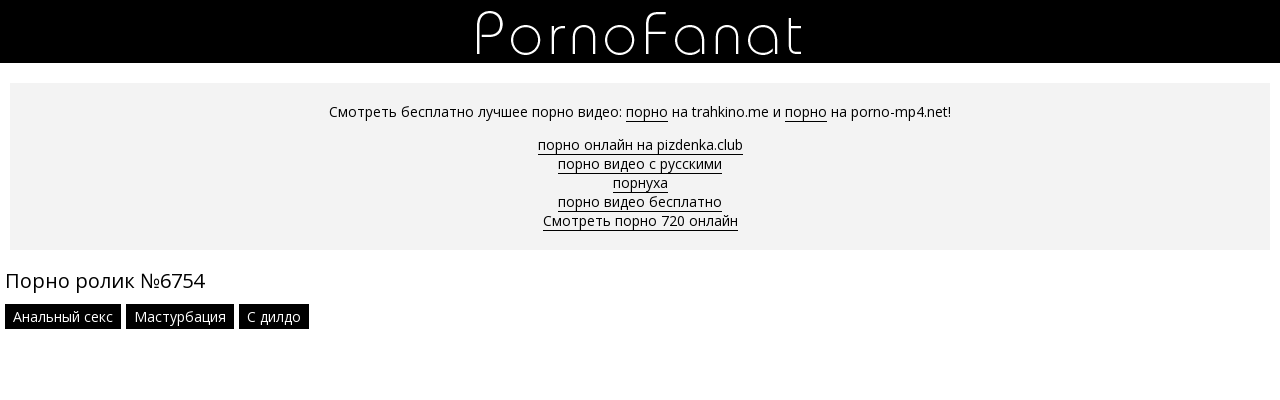

--- FILE ---
content_type: text/html; charset=windows-1251
request_url: http://pornofanat.com/6754-video.html
body_size: 6402
content:
<!DOCTYPE html>
<html lang="ru-RU" itemprop="video" itemscope itemtype="http://schema.org/VideoObject">
<head>
<meta http-equiv="Content-Type" content="text/html; charset=windows-1251" />
<title>Порно №6754</title>
<meta name="description" content="Порно видео #6754 из категорий: Анальный секс, Мастурбация, С дилдо. Можете посмотреть онлайн в хорошем качестве или скачать бесплатно." itemprop="description" />
<link rel="canonical" href="http://pornofanat.com/6754-video.html" />
<style>body{margin:0;padding:0;font-family:'Open Sans',sans-serif}a{transition:0.2s ease;text-decoration:none}a:hover{transition:0.2s ease;opacity:0.7}.videopage p{margin:0;padding-bottom:15px;padding-top:3px;padding-left:0;padding-right:0}.videopage p a{color:#000;border-bottom:1px solid #000}.videopage p a:hover{border-bottom:none}h2{font-weight:normal;font-size:20px}.clr{clear:both}header{background:#000;padding-top:10px;padding-bottom:8px;margin-bottom:15px}.logo{display:block;margin-left:auto;margin-right:auto;width:329px;height:45px;background:url('/templates/Default/logo.png') no-repeat}.content{width:1280px;margin-left:auto;margin-right:auto}.thumbs{margin-top:10px}.descrzmain{margin:0 10px 8px 10px}.thumb{width:25%;float:left}.thumb a{display:block;margin:5px;position:relative}.thumb a img{width:100%}.thumbtitle{display:none}.thumbtime{position:absolute;top:0;right:0;background-color:#000;opacity:0.6;color:#fff;font-size:14px;padding-left:10px;padding-right:10px;line-height:30px}.thumbviews{position:absolute;top:0;left:0;background-color:#000;opacity:0.6;color:#fff;font-size:14px;padding-left:10px;padding-right:10px;line-height:30px}.thumbrating{position:absolute;bottom:10px;right:5px;background-color:#000;opacity:0.6;color:#fff;font-size:14px;padding-left:10px;padding-right:10px;line-height:30px}.thumbrating i{padding-left:3px;padding-right:3px}.icon-thumbs-up{color:green}.icon-thumbs-down{color:red}.navipage{margin-left:10px;margin-top:10px;text-align:center}.navipage span{padding:8px 16px}.navipage a{display:inline-block;color:#000;border:1px solid #000;padding:8px 16px;margin:5px}.navipage a:hover{background-color:#000;color:#fff}#ptop{padding-top:10px}.allcats{margin-top:15px}.allcats-item{width:25%;float:left}.allcats-item a{display:block;margin:5px;background-color:#000;color:#fff;text-align:center;opacity:0.7;line-height:30px;font-size:14px;padding-left:10px;padding-right:10px}.allcats-item a:hover{opacity:1!important}.videoinfo{padding-top:7px}.videoinfo-rating{float:left;border:1px solid #e9e9e9}.videoinfo-rating a{background:#e9e9e9;padding-top:10px;padding-bottom:9px;padding-left:15px;padding-right:15px;display:inline-block}.videoinfo-rating a i{font-size:20px}.videoinfo-rating span{display:inline-block;padding:0 3px}.videoinfo-download{float:right;border:1px solid #e9e9e9;padding-left:15px;padding-right:15px;padding-top:10px;padding-bottom:9px;background:#e9e9e9}.videoinfo-download a{color:#000}.videoinfo-download a i{display:inline-block}.gotop{position:fixed;font-size:40px;line-height:40px;right:0;bottom:0;display:block;z-index:9998;display:none;opacity:0.5;text-decoration:none;color:#fff;background:#000;padding-left:10px;padding-right:10px}.catmenu{}.catmenu-item{width:25%;float:left}.catmenu-item-m{margin:10px}.catmenu a{color:#fff}.catmenu-img img{width:100%}.catmenu-title{background:#000;margin-top:-10px;margin-right:0;padding-top:11px;padding-bottom:7px;padding-left:15px;padding-right:15px}.catmenu-title span{float:right}.zagmain{margin:0;padding-top:0;padding-bottom:5px;padding-left:10px;padding-right:10px}.descripmain a{color:#000;border-bottom:1px solid #000}.descripmain{background:#f3f3f3;margin-top:20px;margin-bottom:15px;margin-left:10px;margin-right:10px;padding:5px 25px;font-size:14px}.descripmain p+p{padding-top:5px}.descripcat{background:#f3f3f3;margin-top:10px;margin-bottom:10px;margin-left:5px;margin-right:5px;padding:12px 20px;font-size:14px}.descripcat a{color:#000;text-decoration:underline}.videosort{padding-top:5px;padding-bottom:5px}.sort{color:#202020;padding:0;margin:0}.sort li{display:inline-block;margin-left:5px}.sort li a{font-size:12px;text-decoration:none;color:#fff;background:#000;padding-top:3px;padding-bottom:3px;padding-left:7px;padding-right:7px;opacity:0.6;transition:0.2s linear 0s}.sort li a:hover{opacity:1;transition:0.2s linear 0s}.sort li.asc a:before,.sort li.desc a:before{content:"\f063";font-family:FontAwesome;display:inline-block;margin-right:5px}.sort li.desc a:before{content:"\f062"}h1{font-weight:normal;font-size:22px;margin:0;padding-top:0;padding-bottom:0;padding-left:5px;padding-right:5px}.videopage h1{padding-bottom:0;margin-bottom:0}h1 span{color:#959595}.descrz{margin:0;padding-top:0;padding-bottom:0;padding-left:5px;padding-right:5px}.descrz span{color:#959595}#plz{padding-left:15px}.videoinfo-vd{padding-top:5px;font-size:14px;opacity:0.8}.videoinfo-cats{font-size:0!important;padding-top:5px;padding-bottom:5px}.videoinfo-cats a{font-size:14px!important;display:inline-block;margin-right:5px;background:#000;padding:3px 8px;color:#fff}.videoinfo{padding-top:5px;padding-bottom:10px}.videofullz{padding-left:5px;padding-right:5px}.videofullz h2{padding-bottom:0;margin-bottom:0}.videofullz p a{color:#000;border-bottom:1px solid #000}.videofullz p a:hover{border:none}.videopage-info{padding-bottom:30px}.videopage-allinfo{padding-top:5px;float:left;line-height:30px}.videopage-allinfo a{color:#000;border-bottom:1px solid #000}.videopage-allinfo a:hover{border-bottom:none}html *{max-height:999999px}@media screen and (max-width:1280px){.content{width:100%}}@media screen and (max-width:1024px){.catmenu-item{width:33.333%}.thumb,.allcats-item{width:25%}}@media screen and (max-width:900px){.catmenu-item{width:50%}.thumb,.allcats-item{width:33.333%}}@media screen and (max-width:800px){.thumb,.allcats-item{width:50%}.videopage-rating{float:none;text-align:center}.videopage-allinfo{float:none;padding-top:10px}}@media screen and (max-width:640px){.descripmain,.descripcat,.videosort{display:none}}@media screen and (max-width:610px){}@media screen and (max-width:550px){.catmenu-item{width:100%}.thumb,.allcats-item{width:100%}}@media screen and (max-width:415px){}@media screen and (max-width:360px){}@media screen and (max-width:320px){}@media screen and (max-width:240px){}.ui-dialog{display:none!important}#loading-layer{display:block !important;background-color:#000;background-color:rgba(0,0,0,0.5);z-index:8888 !important;position:fixed;top:0;left:0;right:0;bottom:0;width:100%;height:100%;text-indent:-9999px;overflow:hidden;white-space:nowrap}#loading-layer:before,#loading-layer:after{content:"";border-radius:50%;background-color:#7db625;position:absolute;left:50%;top:50%}#loading-layer:before{width:100px;height:100px;margin:-50px 0 0 -50px}#loading-layer:after{width:40px;height:40px;background-color:#cd3560;margin:-20px 0 0 -20px}#loading-layer:before{animation:load1 1s infinite ease}#loading-layer:after{animation:load2 1s infinite -0.32s ease}@keyframes load1{0%,80%,100%{transform:scale(1,1)}40%{transform:scale(.6,.6)}}@keyframes load2{0%,80%,100%{transform:scale(1,1)}40%{transform:scale(.5,.5)}}.ui-widget-overlay{background:#000;opacity:0.5;left:0;top:0;right:0;bottom:0;position:fixed}.ui-helper-clearfix:after{clear:both;content:".";display:block;height:0;visibility:hidden}.ui-helper-clearfix{display:inline-block}* html .ui-helper-clearfix{height:1%}.ui-helper-clearfix{display:block}.ui-dialog{background-color:#181818;overflow:hidden;padding:0;position:absolute;width:300px;box-shadow:3px 3px 10px 0 rgba(0,0,0,0.2);border-radius:6px}.ui-dialog-titlebar{padding:20px 20px;background-color:#111;border-bottom:1px solid #444}.ui-dialog-title{margin-top:2px;float:left;font-size:18px;color:#00b766}.ui-dialog .ui-dialog-content{padding:20px;border:0;overflow:auto;position:relative;zoom:1}.ui-dialog-content h2{display:inline;font-size:1em;font-weight:bold}.ui-dialog .ui-dialog-buttonpane{border-top:1px solid #444;padding:15px 20px;text-align:center;background-color:#111}.ui-dialog .ui-resizable-se{bottom:3px;height:14px;right:3px;width:14px}.ui-draggable .ui-dialog-titlebar{cursor:move}.ui-state-error{background:#fef1ec 50% 50% repeat-x !important;border:1px solid #cd0a0a;color:#cd0a0a}.ui-icon-closethick{cursor:pointer;position:absolute;right:10px;top:18px;width:30px;height:30px}.ui-icon-closethick:before{content:"X";width:30px;height:30px;line-height:30px;text-align:center;color:#fff;position:absolute;right:0;top:0;text-indent:0;font-size:28px;transform:scale(1,0.7)}a:hover .ui-icon-closethick{opacity:0.8}.ui-dialog .ui-dialog-buttonset button{margin-right:10px !important;line-height:15px !important;font-size:12px;padding:0 10px}.ui-autocomplete{position:absolute;cursor:default}* html .ui-autocomplete{width:1px}.ui-menu{list-style:none;padding:2px;margin:0;display:block;float:left;background:#fff 50% bottom repeat-x;border:1px solid #dedede;color:#222}.ui-menu .ui-menu{margin-top:-3px}.ui-menu .ui-menu-item{margin:0;padding:0;zoom:1;float:left;clear:left;width:100%}.ui-menu .ui-menu-item a{text-decoration:none;display:block;padding:.2em .4em;line-height:1.5;zoom:1}.ui-menu .ui-menu-item a.ui-state-hover,.ui-menu .ui-menu-item a.ui-state-active{font-weight:normal;margin:-1px;border:1px solid #a7a7a7;color:#4e4e4e;font-weight:bold}.contlin{margin-left:10px;margin-right:10px;margin-top:5px;background:#000;text-align:center}.contlin a{color:#fff;padding:10px;display:inline-block;}.best-porn-main{margin-top:20px;margin-left:5px;margin-right:5px}.best-porn-main h3{font-weight:bold;padding:0;margin:5px 0 0 5px;font-size:19px}.text{text-align:center;padding-bottom:15px}</style>
<meta name="viewport" content="width=device-width, initial-scale=1">
</head>
<body>
<header>
<a href="/" class="logo"></a>
</header>
<div class="content">
<div class="descripmain">
<p style="text-align:center">Смотреть бесплатно лучшее порно видео: <a href="https://trahkino.me/">порно</a> на trahkino.me и <a href="https://porno-mp4.net/">порно</a> на porno-mp4.net!</p>
<div class="text">
			<a href="http://pizdenka.club/">порно онлайн на pizdenka.club</a><br>
			<a href="https://rusoska.com/rus">порно видео с русскими</a><br>
			<a href="http://yaebal.net/">порнуха</a><br>
			<a href="https://prostasex.org/">порно видео бесплатно</a><br>
			<a href="https://hdporno720.info/">Смотреть порно 720 онлайн</a><br></div>
</div>


<div class="videofullz">
<link itemprop="url" href="http://pornofanat.com/6754-video.html">
<meta itemprop="isFamilyFriendly" content="False">
<meta itemprop="uploadDate" content="2018-08-07" />
<meta itemprop="thumbnailUrl" content="http://pornofanat.com/uploads/thumbs/300x168/6966.0.jpg" />
<h2 itemprop="name">Порно ролик №6754</h2>
<div class="videoinfo">
<div class="videoinfo-cats"><a href="http://pornofanat.com/analnyy-seks/"><span itemprop="genre">Анальный секс</span></a>, <a href="http://pornofanat.com/masturbaciya/"><span itemprop="genre">Мастурбация</span></a>, <a href="http://pornofanat.com/s-dildo/"><span itemprop="genre">С дилдо</span></a><div class="clr"></div></div>
</div>
<div class="videoplayer">
<style>
.iframe {
       position: relative;
       padding-bottom: 56.25%;
       padding-top: 30px;
       height: 0;
       overflow: hidden;
}

.iframe iframe {
       position: absolute;
       top: 0; 
       left: 0;
       width: 100%;
       height: 100%;
}
</style>
<div class="iframe">
<iframe src="/video/aHR0cHM6Ly93d3cuZG96cmVsLmNvbS9lbWJlZC82NzU0.mp4" frameborder="0" allowfullscreen></iframe>
</div>

</div>
<div class="videoinfo">
<div class="videoinfo-rating"><a href="#" onclick="doRate('plus', '6754'); return false;" ><i class="icon-thumbs-up"></i></a> <span><span id="ratig-layer-6754" class="ignore-select"><span class="ratingtypeplusminus ignore-select ratingzero" >0</span></span></span> <a href="#" onclick="doRate('minus', '6754'); return false;" ><i class="icon-thumbs-down"></i></a></div>
<div class="videoinfo-download"><a rel="nofollow" href="/video/aHR0cHM6Ly93d3cuZG96cmVsLmNvbS9lbWJlZC82NzU0.mp4" target="_blank" download><i class="icon-download-alt"></i> Скачать видео</a></div>
<div class="clr"></div>
</div>
</div>
<div class="thumbs">
<div class="thumb">
	<a href="http://pornofanat.com/6753-video.html">
		<img src="/uploads/thumbs/300x168/6965.0.jpg" id="[6965]" alt="Порно ролик #6753 - Анальный секс">
		<div class="thumbviews"><i class="icon-eye-open"></i> 784</div>
		<div class="thumbrating"><i class="icon-thumbs-up"></i> <span id="ratig-layer-6753" class="ignore-select"><span class="ratingtypeplusminus ignore-select ratingzero" >0</span></span> <i class="icon-thumbs-down"></i></div>
		<div class="thumbtitle">Порно ролик №6753</div>
	</a>
</div>
<div class="thumb">
	<a href="http://pornofanat.com/6333-video.html">
		<img src="/uploads/thumbs/300x168/6509.0.jpg" id="[6509]" alt="Порно ролик #6333 - Мастурбация, Фетиш">
		<div class="thumbviews"><i class="icon-eye-open"></i> 590</div>
		<div class="thumbrating"><i class="icon-thumbs-up"></i> <span id="ratig-layer-6333" class="ignore-select"><span class="ratingtypeplusminus ignore-select ratingzero" >0</span></span> <i class="icon-thumbs-down"></i></div>
		<div class="thumbtitle">Порно ролик №6333</div>
	</a>
</div>
<div class="thumb">
	<a href="http://pornofanat.com/6316-video.html">
		<img src="/uploads/thumbs/300x168/6491.0.jpg" id="[6491]" alt="Порно ролик #6316 - Волосатые, Чулки и колготки, Толстухи, Черные">
		<div class="thumbviews"><i class="icon-eye-open"></i> 733</div>
		<div class="thumbrating"><i class="icon-thumbs-up"></i> <span id="ratig-layer-6316" class="ignore-select"><span class="ratingtypeplusminus ignore-select ratingzero" >0</span></span> <i class="icon-thumbs-down"></i></div>
		<div class="thumbtitle">Порно ролик №6316</div>
	</a>
</div>
<div class="thumb">
	<a href="http://pornofanat.com/6105-video.html">
		<img src="/uploads/thumbs/300x168/6280.0.jpg" id="[6280]" alt="Порно ролик #6105 - Анальный секс, Мастурбация, Фетиш">
		<div class="thumbviews"><i class="icon-eye-open"></i> 580</div>
		<div class="thumbrating"><i class="icon-thumbs-up"></i> <span id="ratig-layer-6105" class="ignore-select"><span class="ratingtypeplusminus ignore-select ratingzero" >0</span></span> <i class="icon-thumbs-down"></i></div>
		<div class="thumbtitle">Порно ролик №6105</div>
	</a>
</div>
<div class="thumb">
	<a href="http://pornofanat.com/6091-video.html">
		<img src="/uploads/thumbs/300x168/6266.0.jpg" id="[6266]" alt="Порно ролик #6091 - Большие члены, Брюнетки">
		<div class="thumbviews"><i class="icon-eye-open"></i> 600</div>
		<div class="thumbrating"><i class="icon-thumbs-up"></i> <span id="ratig-layer-6091" class="ignore-select"><span class="ratingtypeplusminus ignore-select ratingzero" >0</span></span> <i class="icon-thumbs-down"></i></div>
		<div class="thumbtitle">Порно ролик №6091</div>
	</a>
</div>
<div class="thumb">
	<a href="http://pornofanat.com/6045-video.html">
		<img src="/uploads/thumbs/300x168/6220.0.jpg" id="[6220]" alt="Порно ролик #6045 - Анальный секс, Любительский секс, Фетиш, Дрочка, Студенты">
		<div class="thumbviews"><i class="icon-eye-open"></i> 738</div>
		<div class="thumbrating"><i class="icon-thumbs-up"></i> <span id="ratig-layer-6045" class="ignore-select"><span class="ratingtypeplusminus ignore-select ratingzero" >0</span></span> <i class="icon-thumbs-down"></i></div>
		<div class="thumbtitle">Порно ролик №6045</div>
	</a>
</div>
<div class="thumb">
	<a href="http://pornofanat.com/5414-video.html">
		<img src="/uploads/thumbs/300x168/5576.0.jpg" id="[5576]" alt="Порно ролик #5414 - Азиатки, Волосатые">
		<div class="thumbviews"><i class="icon-eye-open"></i> 625</div>
		<div class="thumbrating"><i class="icon-thumbs-up"></i> <span id="ratig-layer-5414" class="ignore-select"><span class="ratingtypeplusminus ignore-select ratingzero" >0</span></span> <i class="icon-thumbs-down"></i></div>
		<div class="thumbtitle">Порно ролик №5414</div>
	</a>
</div>
<div class="thumb">
	<a href="http://pornofanat.com/4870-video.html">
		<img src="/uploads/thumbs/300x168/5016.0.jpg" id="[5016]" alt="Порно ролик #4870 - Анальный секс, Большие сиськи, Групповой секс">
		<div class="thumbviews"><i class="icon-eye-open"></i> 557</div>
		<div class="thumbrating"><i class="icon-thumbs-up"></i> <span id="ratig-layer-4870" class="ignore-select"><span class="ratingtypeplusminus ignore-select ratingzero" >0</span></span> <i class="icon-thumbs-down"></i></div>
		<div class="thumbtitle">Порно ролик №4870</div>
	</a>
</div>
<div class="thumb">
	<a href="http://pornofanat.com/3194-video.html">
		<img src="/uploads/thumbs/300x168/3334.0.jpg" id="[3334]" alt="Порно ролик #3194 - Анальный секс">
		<div class="thumbviews"><i class="icon-eye-open"></i> 629</div>
		<div class="thumbrating"><i class="icon-thumbs-up"></i> <span id="ratig-layer-3194" class="ignore-select"><span class="ratingtypeplusminus ignore-select ratingzero" >0</span></span> <i class="icon-thumbs-down"></i></div>
		<div class="thumbtitle">Порно ролик №3194</div>
	</a>
</div>
<div class="thumb">
	<a href="http://pornofanat.com/2066-video.html">
		<img src="/uploads/thumbs/300x168/2198.0.jpg" id="[2198]" alt="Порно ролик #2066 - Анальный секс">
		<div class="thumbviews"><i class="icon-eye-open"></i> 602</div>
		<div class="thumbrating"><i class="icon-thumbs-up"></i> <span id="ratig-layer-2066" class="ignore-select"><span class="ratingtypeplusminus ignore-select ratingzero" >0</span></span> <i class="icon-thumbs-down"></i></div>
		<div class="thumbtitle">Порно ролик №2066</div>
	</a>
</div>
<div class="thumb">
	<a href="http://pornofanat.com/460-video.html">
		<img src="/uploads/thumbs/300x168/493.0.jpg" id="[493]" alt="Порно ролик #460 - Кастинг, С дилдо">
		<div class="thumbviews"><i class="icon-eye-open"></i> 636</div>
		<div class="thumbrating"><i class="icon-thumbs-up"></i> <span id="ratig-layer-460" class="ignore-select"><span class="ratingtypeplusminus ignore-select ratingzero" >0</span></span> <i class="icon-thumbs-down"></i></div>
		<div class="thumbtitle">Порно ролик №460</div>
	</a>
</div>
<div class="thumb">
	<a href="http://pornofanat.com/148-video.html">
		<img src="/uploads/thumbs/300x168/161.0.jpg" id="[161]" alt="Порно ролик #148 - Мастурбация, С дилдо">
		<div class="thumbviews"><i class="icon-eye-open"></i> 616</div>
		<div class="thumbrating"><i class="icon-thumbs-up"></i> <span id="ratig-layer-148" class="ignore-select"><span class="ratingtypeplusminus ignore-select ratingzero" >0</span></span> <i class="icon-thumbs-down"></i></div>
		<div class="thumbtitle">Порно ролик №148</div>
	</a>
</div>
<div class="clr"></div>
</div>
</div>
<script type="text/javascript" src="/engine/classes/js/jquery.js"></script>
<script type="text/javascript" src="/engine/classes/js/jqueryui.js"></script>
<script type="text/javascript" src="/engine/classes/js/dle_js.js"></script>
<link media="screen" href="/engine/editor/css/default.css" type="text/css" rel="stylesheet" />
<script>
    $(document).ready(function() {
        $("head").append("<link rel='stylesheet' type='text/css' href='https://fonts.googleapis.com/css?family=Open+Sans:300,300i,400,400i,600,600i,700,700i,800,800i&amp;subset=cyrillic,cyrillic-ext,greek,greek-ext,latin-ext,vietnamese' />","<link rel='stylesheet' type='text/css' href='/font-awesome/css/font-awesome.css' />");
    });
</script>
<script>
$(document).ready(function(){    
    var showgotop=300;
    $('body').append('<a href="#" class="gotop" title="Наверх" rel="nofollow"><span class="icon-chevron-up"></span></a>');
    var s=$('.gotop');          
	$(document).scroll(function(){   
        var st=$(document).scrollTop();
        if(st<showgotop)
           s.fadeOut(400);
        else
            s.fadeIn(300);
    });   
	$('.gotop').click(function(){
	$('html, body').animate({ scrollTop : 0 }, 'slow');
	return false;
	});
});
</script>
<script>
$(document).ready(function(){
	var cycle
	$('.thumb img').hover(function() {
		var maxArray = $(this).attr("id").match(/max\[(\d*)\]/i)
		if(maxArray) {
			var max = maxArray[1]
		} else {
			var max = 1
		}
		function plusone() {
			$(o).attr("src", $(o).attr("src").replace(/(\d*?).jpg/i, function (str, p1) {
				var p = Number(p1)
				if (p >= max) {
					return "0.jpg"
				} else {
					p++;
					return p + ".jpg"
				}
			}));
		}
		/*
		var o = $("<img>")
		$(o).attr("src", $(this).attr("src"));
		for (var i = 1; i <= max; i++) {
			plusone();
			$(o).attr("src", $(o).attr("src")).load();
		}
		*/
		o = this
		/* plusone(); */
		cycle = setInterval(plusone, 600);
	}, function() {
		clearInterval(cycle);
	});
});
</script>
<script type="text/javascript">
<!--
var dle_root       = '/';
var dle_admin      = '';
var dle_login_hash = '';
var dle_group      = 5;
var dle_skin       = 'Default';
var dle_wysiwyg    = '1';
var quick_wysiwyg  = '1';
var dle_act_lang   = ["Да", "Нет", "Ввод", "Отмена", "Сохранить", "Удалить", "Загрузка. Пожалуйста, подождите..."];
var menu_short     = 'Быстрое редактирование';
var menu_full      = 'Полное редактирование';
var menu_profile   = 'Просмотр профиля';
var menu_send      = 'Отправить сообщение';
var menu_uedit     = 'Админцентр';
var dle_info       = 'Информация';
var dle_confirm    = 'Подтверждение';
var dle_prompt     = 'Ввод информации';
var dle_req_field  = 'Заполните все необходимые поля';
var dle_del_agree  = 'Вы действительно хотите удалить? Данное действие невозможно будет отменить';
var dle_spam_agree = 'Вы действительно хотите отметить пользователя как спамера? Это приведёт к удалению всех его комментариев';
var dle_complaint  = 'Укажите текст Вашей жалобы для администрации:';
var dle_big_text   = 'Выделен слишком большой участок текста.';
var dle_orfo_title = 'Укажите комментарий для администрации к найденной ошибке на странице';
var dle_p_send     = 'Отправить';
var dle_p_send_ok  = 'Уведомление успешно отправлено';
var dle_save_ok    = 'Изменения успешно сохранены. Обновить страницу?';
var dle_reply_title= 'Ответ на комментарий';
var dle_tree_comm  = '0';
var dle_del_news   = 'Удалить статью';
var allow_dle_delete_news   = false;

//-->
</script>
<!--LiveInternet counter--><script><!--
new Image().src = "//counter.yadro.ru/hit?r"+
escape(document.referrer)+((typeof(screen)=="undefined")?"":
";s"+screen.width+"*"+screen.height+"*"+(screen.colorDepth?
screen.colorDepth:screen.pixelDepth))+";u"+escape(document.URL)+
";h"+escape(document.title.substring(0,80))+
";"+Math.random();//--></script><!--/LiveInternet-->
<script defer src="https://static.cloudflareinsights.com/beacon.min.js/vcd15cbe7772f49c399c6a5babf22c1241717689176015" integrity="sha512-ZpsOmlRQV6y907TI0dKBHq9Md29nnaEIPlkf84rnaERnq6zvWvPUqr2ft8M1aS28oN72PdrCzSjY4U6VaAw1EQ==" data-cf-beacon='{"version":"2024.11.0","token":"284680ebcf7a49b6ad6912f9af81dd3c","r":1,"server_timing":{"name":{"cfCacheStatus":true,"cfEdge":true,"cfExtPri":true,"cfL4":true,"cfOrigin":true,"cfSpeedBrain":true},"location_startswith":null}}' crossorigin="anonymous"></script>
</body>
</html>